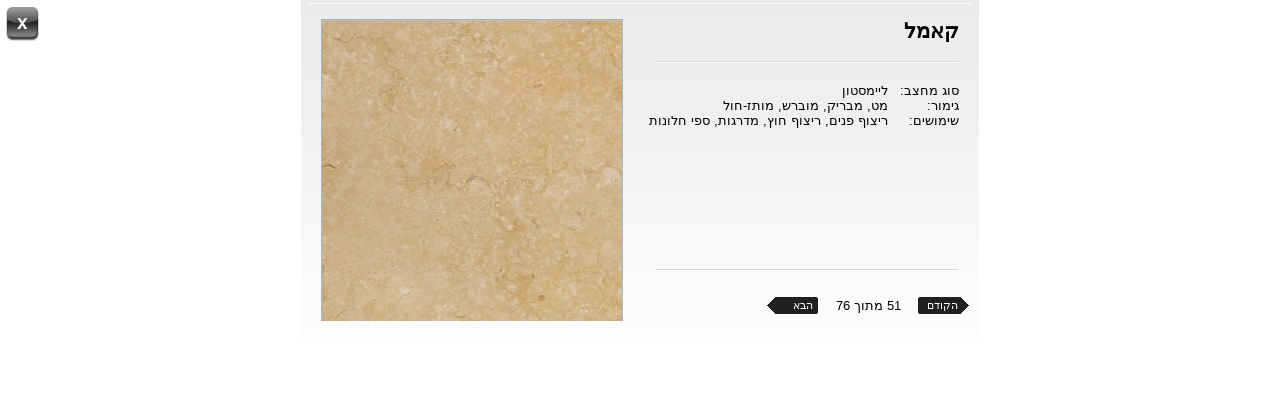

--- FILE ---
content_type: text/html; charset=utf-8
request_url: http://www.stonz.co.il/showproduct.aspx?pos=51&max=76&cat=1
body_size: 1983
content:


<!DOCTYPE html PUBLIC "-//W3C//DTD XHTML 1.0 Transitional//EN" "http://www.w3.org/TR/xhtml1/DTD/xhtml1-transitional.dtd">

<html xmlns="http://www.w3.org/1999/xhtml">
<head id="Head1"><title>
	stonz | שיש | מוצרים | קאמל
</title><link rel="stylesheet" href="css/stonz.css" type="text/css" />
    <script type="text/javascript">
    function xOn() {
        document.getElementById("close").src="images/Xhover.png";
    }
    function xOff() {
        document.getElementById("close").src="images/X.png";
    }
    </script>
    <style type="text/css">
        html,body { 
            overflow:hidden ; 
        } 
        img.closeImg
        {
            position: absolute;
            left: 5px;
            top: 5px;
            z-index: 100;
        }
        img.prodImg
        {
            position: absolute;
            left: 30px;
            top: 30px;
            width: 300px;
            height: 300px;
            z-index: 90;
        }
        img
        {
            border: 0;    
        }
    </style>
</head>
<body dir="rtl">
    <form method="post" action="./showproduct.aspx?pos=51&amp;max=76&amp;cat=1" id="form1">
<div class="aspNetHidden">
<input type="hidden" name="__VIEWSTATE" id="__VIEWSTATE" value="/wEPDwULLTE5OTk4NjE3MjhkZEeCxIx5oiW1rYGkDw+VqA0r/6aOKTZhNlznANpBD14T" />
</div>

<div class="aspNetHidden">

	<input type="hidden" name="__VIEWSTATEGENERATOR" id="__VIEWSTATEGENERATOR" value="581325B3" />
</div>
    

        <img id="close" src="images/X.png" alt="Close" class="closeImg" onclick="parent.parent.GB_hide();" onmouseover="xOn()" onmouseout="xOff()" />
        <table border="0" cellpadding="0" cellspacing="0" align="center">
            <tr>
                <td rowspan="3" style="background-image:url(images/LBright.jpg);" width="357" height="342">
                    <table border="0" cellpadding="0" cellspacing="0" align="right">
                        <tr>
                            <td height="63">
                                <div style="margin-right:20px;">
                                    <h1>קאמל</h1>
                                </div>
                            </td>
                        </tr>
                        <tr>
                            <td height="206" valign="top">
                                <div class="regText" style="margin-right:20px;margin-top:20px;">
                                    <table border="0" cellpadding="0" cellspacing="0" align="right">
                                        <tr>
                                            <td>סוג מחצב:&nbsp;&nbsp;&nbsp;</td>
                                            <td>ליימסטון</td>
                                        </tr>
                                        <tr>
                                            <td>גימור:&nbsp;&nbsp;&nbsp;</td>
                                            <td>מט, מבריק, מוברש, מותז-חול</td>
                                        </tr>
                                        <tr>
                                            <td>שימושים:&nbsp;&nbsp;&nbsp;</td>
                                            <td>ריצוף פנים, ריצוף חוץ, מדרגות, ספי חלונות</td>
                                        </tr>
                                    </table>
                                    <br />
                                    <br />
                                    <br />
                                    <br />
                                    <table border="0" cellpadding="0" cellspacing="0" align="right">
                                        <tr>
                                            <td></td>
                                        </tr>
                                    </table>
                                </div>
                            </td>
                        </tr>
                        <tr>
                            <td height="73">
                                <table border="0" cellpadding="0" cellspacing="0" align="right">
                                    <tr>
                                        <td>
                                        <div class="regText" style="margin-right:10px;">
                                            <table border="0" cellpadding="0" cellspacing="0" align="right">
                                                <tr>
                                                    <td style="width: 51px;" align="center">
                                                    
                                                    <table border="0" cellpadding="0" cellspacing="0" align="center"> 
                                                        <tr>
                                                            <td width="11" height="17" style="background-image:url(images/RightBforLightbox.jpg);"></td>
                                                            <td width="35" height="17" style="background-image:url(images/LinkMiddle.png);">
                                                                <div style='margin-top: 0px;'><a href="showproduct.aspx?pos=50&max=76&cat=1" class="btnTextArticle">
                                                                    הקודם
                                                                </a></div>
                                                            </td>
                                                            <td width="5" height="17" style="background-image:url(images/LeftBforLightbox.jpg);"></td>
                                                        </tr>
                                                    </table>
                                                    
                                                    </td>
                                                    <td style="width: 100px;" align="center">
                                                    51 מתוך 76
                                                    </td>
                                                    <td style="width: 51px;" align="center">
                                                    
                                                    <table border="0" cellpadding="0" cellspacing="0" align="center"> 
                                                        <tr>
                                                            <td width="5" height="17" style="background-image:url(images/RightB.png);"></td>
                                                            <td width="35" height="17" style="background-image:url(images/LinkMiddle.png);">
                                                                <div style='margin-top: 0px;'><a href="showproduct.aspx?pos=52&max=76&cat=1" class="btnTextArticle">
                                                                    הבא
                                                                </a></div>
                                                            </td>
                                                            <td width="11" height="17" style="background-image:url(images/LeftB.png);"></td>
                                                        </tr>
                                                    </table>
                                                    
                                                    </td>
                                                </tr>
                                            </table> 
                                        </div>
                                        </td>
                                    </tr>
                                </table>
                            </td>
                        </tr>
                    </table>
                </td>
                <td style="background-image:url(images/LBup.jpg);" width="300" height="21">
                </td>
                <td rowspan="3" style="background-image:url(images/LBleft.jpg);" width="21" height="342">
                </td>
            </tr>
            <tr>
                <td width="300" height="300">
                    <img src="images/prod/Kamel.jpg" alt="קאמל" style="width:300px;height:300px;" />
                </td>
            </tr>
            <tr>
                <td style="background-image:url(images/LBdown.jpg);" width="300" height="21">
                </td>
            </tr>

        </table>
        </form> 
</body>
</html>


--- FILE ---
content_type: text/css
request_url: http://www.stonz.co.il/css/stonz.css
body_size: 680
content:
body
{
    margin: 0px 0px 0px 0px;
}

h1
{
    color: #000000;
    font-family: Arial, Verdana, sans-serif;
    font-size: 16pt;
    font-weight: bold;
}

.h1dummy
{
    color: #000000;
    font-family: Arial, Verdana, sans-serif;
    font-size: 16pt;
    font-weight: bold;
}

h2
{
    color: #000000;
    font-family: Arial, Verdana, sans-serif;
    font-size: 16pt;
    font-weight: bold;
}

a 
{
	font-family: Arial, Verdana, sans-serif;
	font-size: 10pt;
	color: #1993B5;
}

a.titleBlack
{
    color: #000000;
    font-family: Arial, Verdana, sans-serif;
    font-size: 12pt;
    font-weight: bold;
}

a.btnTextNoUL
{
	font-family: Arial, Verdana, sans-serif;
	font-size: 10pt;
	color: #FFFFFF;
	text-decoration: none;
}

a.btnText 
{
	font-family: Arial, Verdana, sans-serif;
	font-size: 10pt;
	color: #FFFFFF;
	text-decoration: none;
}

a.btnText:hover
{
	font-family: Arial, Verdana, sans-serif;
	font-size: 10pt;
	color: #FFFFFF;
	text-decoration: underline;
}

a.btnTextArticle
{
	font-family: Arial, Verdana, sans-serif;
	font-size: 8pt;
	color: #FFFFFF;
	text-decoration: none;
}

a.btnTextArticle:hover
{
	font-family: Arial, Verdana, sans-serif;
	font-size: 8pt;
	color: #FFFFFF;
	text-decoration: underline;
}

a.whiteTextSmall
{
	font-family: Arial, Verdana, sans-serif;
	font-size: 8pt;
	color: #FFFFFF;
}

a.langText
{
	font-family: Arial, Verdana, sans-serif;
	font-size: 8pt;
	color: #BDBDBD;
	text-decoration: none;
}

a.langText:hover
{
	font-family: Arial, Verdana, sans-serif;
	font-size: 8pt;
	color: #BDBDBD;
	text-decoration: underline;
}

a.blackText 
{
	font-family: Arial, Verdana, sans-serif;
	font-size: 10pt;
	color: #000000;
}

a.blackTextNoUnder
{
	font-family: Arial, Verdana, sans-serif;
	font-size: 10pt;
	text-decoration: none;
	color: #000000;
}

a.blackTextBold
{
	font-family: Arial, Verdana, sans-serif;
	font-size: 10pt;
	color: #000000;
	font-weight: bold;
}

a.blackTextBoldArticle
{
	font-family: Arial, Verdana, sans-serif;
	font-size: 8pt;
	color: #000000;
	font-weight: bold;
}

img
{
    border: 0;
}

.regText
{
    font-family: Arial, Verdana, sans-serif;
	font-size: 10pt;
}

.titleBlack
{
    color: #000000;
    font-family: Arial, Verdana, sans-serif;
    font-size: 12pt;
    font-weight: bold;
}

.regTextArticle
{
    font-family: Arial, Verdana, sans-serif;
	font-size: 8pt;
}

.regTextBold
{
    font-family: Arial, Verdana, sans-serif;
	font-size: 10pt;
	font-weight: bold;
}

.whiteText
{
	font-family: Arial, Verdana, sans-serif;
	font-size: 10pt;
	color: #FFFFFF;
	text-decoration: none;
}

.whiteTextBold
{
	font-family: Arial, Verdana, sans-serif;
	font-size: 10pt;
	color: #FFFFFF;
	text-decoration: none;
	font-weight: bold;
}

.whiteTextUnderline
{
	font-family: Arial, Verdana, sans-serif;
	font-size: 10pt;
	color: #FFFFFF;
	text-decoration: underline;
}

.whiteTextSmall
{
	font-family: Arial, Verdana, sans-serif;
	font-size: 8pt;
	color: #FFFFFF;
}

.langText
{
	font-family: Arial, Verdana, sans-serif;
	font-size: 8pt;
	color: #FFFFFF;
}

.sendBtn
{
    font-family: Arial, Verdana, sans-serif;
	font-size: 10pt;
	color: #FFFFFF;
	text-decoration: none;
}

.sendBtn:hover
{
    font-family: Arial, Verdana, sans-serif;
	font-size: 10pt;
	color: #FFFFFF;
	text-decoration: underline;
}

.colorsSep
{
	font-family: Arial, Verdana, sans-serif;
	font-size: 10pt;
	color: #3E5A5D;
}

.footText
{
    font-family: Arial, Verdana, sans-serif;
	font-size: 10pt;
	color: #FFFFFF;
}